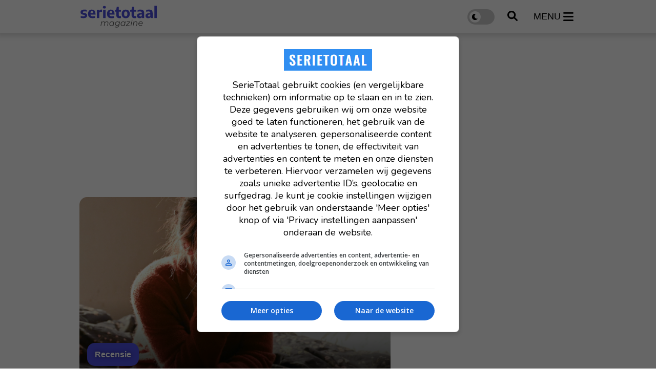

--- FILE ---
content_type: text/html; charset=UTF-8
request_url: https://www.serietotaal.nl/nieuws/28444/recensie-disney-serie-not-dead-yet
body_size: 14709
content:
<!doctype html>
<html lang="nl">
<head>
    <meta charset="UTF-8">
    <meta http-equiv="X-UA-Compatible" content="IE=edge">
    <meta name="viewport" content="width=device-width, initial-scale=1, shrink-to-fit=no">

    <link rel="dns-prefetch" href="//www.googletagmanager.com">
            <link rel="dns-prefetch" href="//cdn.aa.onstuimig.nl">
    
    			<link rel="preload" as="image" href="https://www.serietotaal.nl/images/nieuws/t/5fo8pancowla-600x338.jpg">

		<script type="application/ld+json">
			{"@context":"https://schema.org","@type":"Article","headline":"Recensie Disney+-serie 'Not Dead Yet'","description":"Hardop lachen zit er niet in, maar het is geestig. Regie: Dean Holland, Anya Adams, Shahrzad Davani | Cast: Gina Rodriguez (Nell), Hannah Simone (Sam), Rick Glassman (Edward), Lauren Ash (Lexi), Josh Banday (Dennis), Angela Elayne Gibbs (Cricket), e.a. | Afleveringen: 13 | Speelduur: 22-24 minuten | Jaar: 2023","author":{"@type":"Person","name":"Terence Shea","url":"https://www.serietotaal.nl/redactie/terence-shea"},"publisher":{"@type":"Organization","name":"SerieTotaal","logo":{"@type":"ImageObject","url":"https://www.serietotaal.nl/assets/images/logo-full-black.svg"}},"datePublished":"2023-05-31T15:55:17+02:00","dateModified":"2024-03-29T01:14:10+01:00","url":"https://www.serietotaal.nl/nieuws/28444/recensie-disney-serie-not-dead-yet","image":{"@type":"ImageObject","url":"https://www.serietotaal.nl/images/nieuws/t/5fo8pancowla-full.jpg","width":2000,"height":1333}}
		</script>

		<meta property="og:type" content="article">
<meta property="og:locale" content="nl_NL">
<meta property="og:title" content="Recensie Disney+-serie &#039;Not Dead Yet&#039;">
<meta property="og:description" content="Hardop lachen zit er niet in, maar het is geestig. Regie: Dean Holland, Anya Adams, Shahrzad Davani | Cast: Gina Rodriguez (Nell), Hannah Simone (Sam), Rick Glassman (Edward), Lauren Ash (Lexi), Josh Banday (Dennis), Angela Elayne Gibbs (Cricket), e.a. | Afleveringen: 13 | Speelduur: 22-24 minuten | Jaar: 2023">
<meta property="og:url" content="https://www.serietotaal.nl/nieuws/28444/recensie-disney-serie-not-dead-yet">
<meta name="article:updated_time" content="2024-03-29T01:14:10+01:00" />
<meta name="article:published_time" content="2023-05-31T15:55:17+02:00" />
<meta name="DC.date.issued" content="2023-05-31" />
<meta property="og:image" content="https://www.serietotaal.nl/images/nieuws/t/5fo8pancowla-full.jpg">
<meta property="og:image:width" content="2000"><meta property="og:image:height" content="1333"><meta property="og:site_name" content="SerieTotaal">

	
    <link rel="icon" href="https://www.serietotaal.nl/favicon-serietotaal.ico">

    <link rel="canonical" href="https://www.serietotaal.nl/nieuws/28444/recensie-disney-serie-not-dead-yet">

    <style>
		:root {
			--primary: #4C4DDB;
		}
    </style>
            	<link rel="stylesheet" href="/css/web/article.css?id=64cf28cba2cef0a8b4433985245fb8b0">
        
    
                        <title>Recensie Disney+-serie &#039;Not Dead Yet&#039; - SerieTotaal</title>
            
            <meta name="description" content="Hardop lachen zit er niet in, maar het is geestig. Regie: Dean Holland, Anya Adams, Shahrzad Davani | Cast: Gina Rodriguez (Nell), Hannah Simone (Sam), Rick Glassman (Edward), Lauren Ash (Lexi), Josh Banday (Dennis), Angela Elayne Gibbs (Cricket), e.a. | Afleveringen: 13 | Speelduur: 22-24 minuten | Jaar: 2023">
    
                        <meta name="robots" content="index,follow,max-snippet:-1,max-image-preview:large,max-video-preview:-1">
            
    <link rel="alternate" type="application/rss+xml" href="https://www.serietotaal.nl/rss/nieuws.xml">
            <link rel="alternate" type="application/rss+xml" href="https://www.serietotaal.nl/rss/recensies.xml">
    
            <script type="text/javascript">
			var currentTheme =  'light' ;
        </script>
    
            <!-- AA ad script -->
        <script async data-noptimize="1" data-cfasync="false" src=https://cdn.aa.onstuimig.nl/mega/mega.js type="text/javascript"></script>
    
    <!-- Global site tag (gtag.js) - Google Analytics GA4 -->
    <script async src="https://www.googletagmanager.com/gtag/js?id=G-30JP9TB5CC"></script>
    <script>
		window.dataLayer = window.dataLayer || [];

		function gtag() {
			dataLayer.push(arguments);
		}

		gtag('js', new Date());

		gtag('config', 'G-30JP9TB5CC');
    </script>

<script type="text/javascript" class="flasher-js">(function() {    var rootScript = 'https://cdn.jsdelivr.net/npm/@flasher/flasher@1.3.2/dist/flasher.min.js';    var FLASHER_FLASH_BAG_PLACE_HOLDER = {};    var options = mergeOptions([], FLASHER_FLASH_BAG_PLACE_HOLDER);    function mergeOptions(first, second) {        return {            context: merge(first.context || {}, second.context || {}),            envelopes: merge(first.envelopes || [], second.envelopes || []),            options: merge(first.options || {}, second.options || {}),            scripts: merge(first.scripts || [], second.scripts || []),            styles: merge(first.styles || [], second.styles || []),        };    }    function merge(first, second) {        if (Array.isArray(first) && Array.isArray(second)) {            return first.concat(second).filter(function(item, index, array) {                return array.indexOf(item) === index;            });        }        return Object.assign({}, first, second);    }    function renderOptions(options) {        if(!window.hasOwnProperty('flasher')) {            console.error('Flasher is not loaded');            return;        }        requestAnimationFrame(function () {            window.flasher.render(options);        });    }    function render(options) {        if ('loading' !== document.readyState) {            renderOptions(options);            return;        }        document.addEventListener('DOMContentLoaded', function() {            renderOptions(options);        });    }    if (1 === document.querySelectorAll('script.flasher-js').length) {        document.addEventListener('flasher:render', function (event) {            render(event.detail);        });        document.addEventListener('livewire:navigating', function () {    var elements = document.querySelectorAll('.fl-no-cache');    for (var i = 0; i < elements.length; i++) {        elements[i].remove();    }});    }    if (window.hasOwnProperty('flasher') || !rootScript || document.querySelector('script[src="' + rootScript + '"]')) {        render(options);    } else {        var tag = document.createElement('script');        tag.setAttribute('src', rootScript);        tag.setAttribute('type', 'text/javascript');        tag.onload = function () {            render(options);        };        document.head.appendChild(tag);    }})();</script>
</head>
<body class="">
<header id="main-header" class="py-3">
    <div class="container">
        <div class="d-flex w-100 justify-content-between align-items-center">
            <a href="https://www.serietotaal.nl" id="header-logo">
                <img src="https://www.serietotaal.nl/assets/images/logo-full-black.svg" alt="SerieTotaal"
                    width="170" height="45">
            </a>

            <div class="d-flex align-items-center">
                <label class="switch">
                    <input type="checkbox" id="darkmode-toggle" name="darkmode-toggle" aria-label="darkmode-toggle"
                        >
                    <span class="slider round"></span>
                </label>

                <button type="button" id="header-search">
                    <img src="/assets/icons/search.svg"
                        alt="search" width="20" height="20">
                </button>

                <button type="button" id="header-menu" class="d-inline-flex align-items-center">
                    <span class="d-none d-xl-block">menu</span>
                    <img src="/assets/icons/menu.svg"
                        alt="menu" width="20" height="23">
                </button>
            </div>
        </div>
    </div>
</header>

<nav id="header-menu-nav">
    <div>
        <button id="header-menu-close">
            <img src="/assets/icons/close.svg" alt="Menu close" width="28"
                height="44">
        </button>
        <ul>
                            <li>
                    <a href="https://www.serietotaal.nl/nieuws">Laatste nieuws</a>
                </li>
                                        <li>
                    <a href="https://www.serietotaal.nl/nieuws/trending">Trending</a>
                </li>
                                                            <li>
                        <div class="d-flex align-items-center justify-content-between">
                            <a
                                href="https://www.serietotaal.nl/nieuws/series">Series</a>
                                                            <button class="open-sub"
                                    aria-label="Open Series submenu">
                                    <img src="/assets/icons/arrow-down.svg" width="25" height="25"
                                        alt="Open submenu">
                                </button>
                                                    </div>

                                                    <ul class="sub d-none">
                                                                    <li>
                                        <a
                                            href="https://www.serietotaal.nl/nieuws/series/actueel">Actueel</a>
                                    </li>
                                                                    <li>
                                        <a
                                            href="https://www.serietotaal.nl/nieuws/series/features">Features</a>
                                    </li>
                                                                    <li>
                                        <a
                                            href="https://www.serietotaal.nl/nieuws/series/trailers">Trailers</a>
                                    </li>
                                                                    <li>
                                        <a
                                            href="https://www.serietotaal.nl/nieuws/series/netflix">Netflix</a>
                                    </li>
                                                            </ul>
                                            </li>
                                    <li>
                        <div class="d-flex align-items-center justify-content-between">
                            <a
                                href="https://www.serietotaal.nl/nieuws/films">Films</a>
                                                    </div>

                                            </li>
                                                    <li>
                        <a
                            href="https://www.serietotaal.nl/nieuws/recensies">Recensies</a>
                    </li>
                                    </ul>
    </div>
</nav>

<div id="header-search-field">
    <div class="container">
        <form action="https://www.serietotaal.nl/zoeken" id="search-form" method="post" onsubmit="replaceSpaces()"
            class="d-flex align-items-center py-4">
            <input type="hidden" name="_token" value="t0uOLoKRJCV0NWuPfWh9dZaNDrFdCPur2tdjRK1J" autocomplete="off">            <img src="/assets/icons/search.svg" alt="search" width="20"
                height="20">
            <input type="text" placeholder="Zoek een film, persoon, artikel, recensie, ..." class="px-3"
                id="general-search-field" autocomplete="off">
            <input type="hidden" name="q">
        </form>
    </div>
</div>


<div id="main">
    <main>
        	<div id="article-page">
		<div class="container" id="main-container">
			<div class="row mt-0">
				<div class="col mt-4  mt-lg-0 ">
																									<div class="billboard-ad">
            <div id="adf-billboard" class="desktop" style="min-height: 280px"></div>
    </div>
																		
					
					<div class="row">
						<div class="col col-custom-left">
								<article>
				<section class="article-header-image  1">
																					<div class="img">
								<img 								title="Recensie Disney+-serie 'Not Dead Yet'"
									 src="https://www.serietotaal.nl/images/nieuws/t/5fo8pancowla-600x338.jpg"
									 alt="Recensie Disney+-serie &#039;Not Dead Yet&#039;"
									  copyright="20th Television, ABC" 								/>
							</div>
												<header class="p-4">
															<div class="category-badge mb-2">
									<span>Recensie</span>
								</div>
														<h1 class="mb-3">Recensie Disney+-serie 'Not Dead Yet'</h1>
						</header>
										</section>
				
		<section class="page-text mobile-padding mt-3">
	<p class="soundbite mb-4">Hardop lachen zit er niet in, maar het is geestig.</p>

				
	<header class="info">
		<div class="d-flex justify-content-between align-items-center">
			<div>
				<span class="author">
																		<div class="author-image">
								<img src="https://www.serietotaal.nl/images/authors/hLMx8t-350x350.webp" alt="Terence Shea" width="35" height="35">
							</div>
												<a href="https://www.serietotaal.nl/redactie/terence-shea">Terence Shea</a>
									</span>
				<div class="d-flex align-items-center pubdate">
					<a href="https://www.serietotaal.nl/nieuws/dag/20230531">
						<time datetime="2023-05-31 15:55:17">31 mei 2023 om 15:55</time>
													<span class="updated_time">Update: <time datetime="2024-03-29 01:14:10">29 maart 2024 om 01:14</time>
											</a>
				</div>
			</div>
							<div class="streaming-service">
											<a href="https://www.serietotaal.nl/recensies/disney-plus">
							<img src="https://www.serietotaal.nl/images/streaming-services/C9f3iK.svg"
								 alt="Disney+"
								 width="120"
								 height="60">
						</a>
									</div>
					</div>
					</header>

	<div class="text mt-4">
		<b>Regie:</b> Dean Holland, Anya Adams, Shahrzad Davani | <b>Cast:</b> Gina Rodriguez (Nell), Hannah Simone (Sam), Rick Glassman (Edward), Lauren Ash (Lexi), Josh Banday (Dennis), Angela Elayne Gibbs (Cricket), e.a. | <b>Afleveringen:</b> 13 | <b>Speelduur:</b> 22-24 minuten | <b>Jaar:</b> 2023<br />
<br />
<b>In de Britse komedieserie <i>Ghosts</i> en de gelijknamige Amerikaanse remake erft een vrouw een landhuis dat ze ombouwt tot een hotel, maar door een flinke stoot tegen haar hoofd ziet ze alle nu geesten die daar ronddwalen. Nogal een flauwe verklaring, maar alsnog meer dan de reden die <i>Not Dead Yet</i> geeft. Het hoofdpersonage daarin ziet ze gewoon ineens, van de ene op de andere dag. Dat is wel gepast, want de hele serie is vrij inspiratieloos.</b><br />
<br />
Nadat Nells carrière en liefdesleven in een klap in duigen zijn gevallen, regelt haar vriendin Sam haar terugkeer bij de krant waar ze ooit voor schreef. Echter, de enige beschikbare taak is het schrijven van overlijdensberichten. Vanaf het moment dat haar eerste opdracht binnenkomt begint Nell de geest te zien van de persoon over wie ze een stukje moet schrijven. Dat blijkt de opstap te zijn die haar nieuw leven nodig had.<br />
<br />
<i>Not Dead Yet</i> is de verfilming van het Britse boek Confessions of a Forty-Something F##k Up. Een heel losse, blijkbaar. Het is een Amerikaanse serie, dus het verhaal speelt zich niet langer in Londen af. Maar de grootste aanpassing is de toevoeging van het element dat Nell nu dode mensen ziet. Dat zit kennelijk niet in het boek. Op zich leuk bedacht dat de geest-van-de-week een positieve invloed zal hebben op wat haar op dat moment dwars zit.<br />
<br />
De figuurlijke geest is wel behouden: een hoop onorigineel en oppervlakkig gedoe. Alleen al het idee dat je gefaald bent als je op je veertigste niet alles voor elkaar hebt is onrealistisch en achterhaald. Je hele leven hetzelfde baantje is voor sommige mensen een hel, insinueren dat vrijgezellen nog niet compleet zijn mag gerust 'shaming' worden genoemd.<br />
<br />
Nell moet leren leven zonder haar partner met wie ze lang samen is geweest, Sam is een beetje gestrest over werk en een gezinsleven combineren, Nells huisgenoot liegt tegen zijn vriendin over hoe zijn autistische persoonlijkheid echt is en Nells collega Dennis probeert met zijn partner een kind te krijgen. Op zich onderwerpen waar iets uit te halen valt, maar <i>Not Dead Yet</i> gaat in alles voor de meest simplistische aanpak.<br />
<br />
Want het moet allemaal leuk en luchtig zijn. Eigenzinnige doch stereotype personages op kantoor, koppige doch eendimensionale geesten die zich met Nells leven ontmoeten. Haar huisgenoot Edward is een milde kopie van Sheldon uit <i>The Big Bang Theory</i>. Maar hoe hapklaar het ook allemaal is, de acteurs hebben de helft van het seizoen nodig om hun draai te vinden als de personages, net zoals de schrijvers tijd nodig hebben om hun flow te vinden. De eerste zes á zeven afleveringen zijn minder vermakelijk omdat het allemaal wat krampachtig aanvoelt.<br />
<br />
De originaliteit blijft uit, maar halverwege het seizoen begint er dan toch een band te ontstaan – flinterdun, maar er is een connectie. Vandaar dat <i>Not Dead Yet</i> met de hakken over de sloot drie sterren verdient. Die stagiair met zijn grote bek die niet lollig blijkt te zijn verdwijnt bijna helemaal, Nell is niet meer persona non grata op de werkvloer en alle personages vormen eindelijk om tot een groep.<br />
<br />
Wel apart dat hierdoor Nell zelf een platter personage wordt. Ze is zelfverzekerd, maakt geen grote fouten (en biedt makkelijk haar excuses aan als iemand klaagt) – ze maakt zich niet eens meer druk over de rotopmerkingen die haar baas naar haar hoofd slingert en dat zij tracht Sam af te pakken als bestie. Daarvoor kon Nell soms nog best naar zijn, zoals in een aflevering waar ze een afspraak maakt met Sam voor hun traditionele restaurantbezoek maar vervolgens niet komt opdagen omdat ze een vent heeft ontmoet, maar zodra het geheel minder wankel is wordt ze een saaiere hoofdpersoon.<br />
<br />
Omdat alles zo'n licht en luchtig toontje heeft valt dat niet enorm op. <i>Not Dead Yet</i> is een feelgoodserie en zeker geen mysterie. Nell krijgt gewoon zonder verklaring een speciale gave en daar heeft ze vrede mee. Ze ziet nu geesten; oké, prima. En toch biedt de laatste aflevering daar ineens wel een verklaring voor. Nog steeds geen interessante of logische, maar het was nou juist een punt dat met rust gelaten was.<br />
<br />
Er is ook geen begrijpelijke motivatie voor Nell om haar gave met niemand te delen, ze doet het simpelweg niet. Maar schaamteloos thuis en op werk een gesprek tegen het luchtledige voeren doet ze dan weer wel. Alles aan <i>Not Dead Yet</i> schreeuwt dat het vederlicht vermaak is waarin geen diepgang moet worden gezocht. Zij die daarin meegaan hebben een nieuwe serie gevonden die ze kunnen opzetten wanneer ze twintig minuten even niets aan hun hoofd willen.<br />
<br />
<span class="review_rating"><svg version="1.1" class="review-star" xmlns="http://www.w3.org/2000/svg" xmlns:xlink="http://www.w3.org/1999/xlink" x="0px" y="0px" viewbox="0 0 196.6 197.4" xml:space="preserve"> <g id="Layer_1_00000092448284511443530020000014169701966343508129_" shape-rendering="auto" color-rendering="auto" image-rendering="auto" text-rendering="auto"> <path d="M196.9,72.6h-73.7L98.4,0L73.7,72.6H0l58.5,43.9l-28.1,81l68.1-51.2l68.1,51.2l-28.1-81L196.9,72.6z"></path> </g> </svg><svg version="1.1" class="review-star" xmlns="http://www.w3.org/2000/svg" xmlns:xlink="http://www.w3.org/1999/xlink" x="0px" y="0px" viewbox="0 0 196.6 197.4" xml:space="preserve"> <g id="Layer_1_00000092448284511443530020000014169701966343508129_" shape-rendering="auto" color-rendering="auto" image-rendering="auto" text-rendering="auto"> <path d="M196.9,72.6h-73.7L98.4,0L73.7,72.6H0l58.5,43.9l-28.1,81l68.1-51.2l68.1,51.2l-28.1-81L196.9,72.6z"></path> </g> </svg><svg version="1.1" class="review-star" xmlns="http://www.w3.org/2000/svg" xmlns:xlink="http://www.w3.org/1999/xlink" x="0px" y="0px" viewbox="0 0 196.6 197.4" xml:space="preserve"> <g id="Layer_1_00000092448284511443530020000014169701966343508129_" shape-rendering="auto" color-rendering="auto" image-rendering="auto" text-rendering="auto"> <path d="M196.9,72.6h-73.7L98.4,0L73.7,72.6H0l58.5,43.9l-28.1,81l68.1-51.2l68.1,51.2l-28.1-81L196.9,72.6z"></path> </g> </svg><svg version="1.1" class="review-star" xmlns="http://www.w3.org/2000/svg" xmlns:xlink="http://www.w3.org/1999/xlink" x="0px" y="0px" viewbox="0 0 196.6 197.4" xml:space="preserve"> <g id="Layer_1" shape-rendering="auto" color-rendering="auto" image-rendering="auto" text-rendering="auto"> <path d="M196.9,72.6h-73.7L98.4,0L73.7,72.6H0l58.5,43.9l-28.1,81l68.1-51.2l68.1,51.2l-28.1-81L196.9,72.6z M146.8,170.4 l-48.4-36.6l-48.4,36.6l20-57.4L30.1,82.7H81l17.4-51.2l17.4,51.2h50.9l-39.9,30.4L146.8,170.4z"></path> </g> <g id="Layer_2"> </g> </svg><svg version="1.1" class="review-star" xmlns="http://www.w3.org/2000/svg" xmlns:xlink="http://www.w3.org/1999/xlink" x="0px" y="0px" viewbox="0 0 196.6 197.4" xml:space="preserve"> <g id="Layer_1" shape-rendering="auto" color-rendering="auto" image-rendering="auto" text-rendering="auto"> <path d="M196.9,72.6h-73.7L98.4,0L73.7,72.6H0l58.5,43.9l-28.1,81l68.1-51.2l68.1,51.2l-28.1-81L196.9,72.6z M146.8,170.4 l-48.4-36.6l-48.4,36.6l20-57.4L30.1,82.7H81l17.4-51.2l17.4,51.2h50.9l-39.9,30.4L146.8,170.4z"></path> </g> <g id="Layer_2"> </g> </svg></span><br />
<br />
<b><i>Not Dead Yet</i> is te zien bij <a href="https://www.disneyplus.com/nl-nl/series/not-dead-yet/5RstxE6eINb0" target="_blank" rel="nofollow noreferrer">Disney+</a>.</b><br />
<br />
<div class="videoWrapper"><iframe title="Embedded content" width="579" height="334" src="https://www.youtube.com/embed/mAgVjNO1CmM&amp;autoplay=1" srcdoc="&lt;style&gt;*{padding:0;margin:0;overflow:hidden}html,body{height:100%}img,span{position:absolute;width:100%;top:0;bottom:0;margin:auto} button { position: absolute; top: 50%; left: 50%; transform: translate(-50%, -50%); padding: 0.6em 1.2em; font-size: 1em; color: white; border: none; background-color: rgba(255, 20, 20, 0.85); border-radius: 5px; text-transform: uppercase; font-weight: bold; letter-spacing: 1px; cursor: pointer; transition: background-color 0.3s ease; } button::before { content: '►'; font-size: 1.5em; line-height: 1; padding-right: 0.4em; vertical-align: -0.1em;<br />
								&lt;/style&gt;&lt;a href=https://www.youtube.com/embed/mAgVjNO1CmM?autoplay=1&gt;&lt;img loading=lazy src=https://img.youtube.com/vi/mAgVjNO1CmM/maxresdefault.jpg&gt;&lt;button&gt;Speel video&lt;/button&gt;&lt;/a&gt;" allow="accelerometer; autoplay; encrypted-media; gyroscope; picture-in-picture" allowfullscreen></iframe></div>

		
		<div class="article-footer mt-4">
			
							<p class="footer-media-credits">Beeld: 20th Television, ABC</p>
			
					</div>

					<div class="advised-articles mt-5 pt-3" id="related-articles">
				<header>
					<h2>Interessant voor jou</h2>
				</header>

				<div>
											<article class="large-article-block ">
	<a href="https://www.serietotaal.nl/nieuws/27681/recensie-prime-video-serie-dead-ringers?utm_medium=website&amp;utm_campaign=ctr&amp;utm_content=28444">
					<div class="img">
				<img  loading="lazy" 				title="Recensie Prime Video-serie 'Dead Ringers'"
					 alt="Recensie Prime Video-serie 'Dead Ringers'"
					 src="https://www.serietotaal.nl/images/nieuws/t/akafc1wnffw4-600x338.jpg"
					  copyright="Amazon Studios, Prime Video" 				/>
			</div>
				<h2>Recensie Prime Video-serie 'Dead Ringers'</h2>
	</a>
</article>
											<article class="large-article-block ">
	<a href="https://www.serietotaal.nl/nieuws/36903/bespaar-je-de-moeite-en-ontwijk-deze-recente-en-reeds-gecancelde-serie-op-netflix?utm_medium=website&amp;utm_campaign=ctr&amp;utm_content=28444">
					<div class="img">
				<img  loading="lazy" 				title="Bespaar je de moeite en ontwijk deze recente en reeds gecancelde serie op Netflix"
					 alt="Bespaar je de moeite en ontwijk deze recente en reeds gecancelde serie op Netflix"
					 src="https://www.serietotaal.nl/images/nieuws/t/Y8As5EdhgJMW-600x338.jpg"
					  copyright="Netflix, Berlanti Productions" 				/>
			</div>
				<h2>Bespaar je de moeite en ontwijk deze recente en reeds gecancelde serie op Netflix</h2>
	</a>
</article>
											<article class="large-article-block ">
	<a href="https://www.serietotaal.nl/nieuws/41431/vorig-jaar-verscheen-deze-goed-ontvangen-serie-maar-seizoen-2-zal-er-nooit-komen?utm_medium=website&amp;utm_campaign=ctr&amp;utm_content=28444">
					<div class="img">
				<img  loading="lazy" 				title="Vorig jaar verscheen deze goed ontvangen serie, maar seizoen 2 zal er nooit komen"
					 alt="Vorig jaar verscheen deze goed ontvangen serie, maar seizoen 2 zal er nooit komen"
					 src="https://www.serietotaal.nl/images/nieuws/t/KdNDYwg33JhO-600x338.jpg"
					  copyright="Netflix, Berlanti Productions" 				/>
			</div>
				<h2>Vorig jaar verscheen deze goed ontvangen serie, maar seizoen 2 zal er nooit komen</h2>
	</a>
</article>
									</div>
			</div>
				
	</div>

	
				
	<div class="d-flex justify-content-between align-items-center flex-wrap">
				<div class="socials my-5 pt-3">
	<ul>
					<li>
				<a href="https://wa.me/?text=https://www.serietotaal.nl/nieuws/28444/recensie-disney-serie-not-dead-yet" target="_blank">
					<img src="/assets/icons/whatsapp.svg" alt="WhatsApp" width="25" height="25" loading="lazy">
				</a>
			</li>
							<li>
				<a href="https://www.facebook.com/sharer/sharer.php?u=https://www.serietotaal.nl/nieuws/28444/recensie-disney-serie-not-dead-yet" target="_blank">
					<img src="/assets/icons/facebook.svg" alt="Facebook" width="25" height="25" loading="lazy">
				</a>
			</li>
							<li>
				<a href="https://x.com/intent/tweet?text=SerieTotaal+%7C+Recensie+Disney%2B-serie+%27Not+Dead+Yet%27&amp;url=https://www.serietotaal.nl/nieuws/28444/recensie-disney-serie-not-dead-yet" target="_blank">
					<img src="/assets/icons/x.svg" alt="Twitter" width="25" height="25" loading="lazy">
				</a>
			</li>
							<li>
				<a href="https://www.linkedin.com/sharing/share-offsite?mini=true&amp;url=https://www.serietotaal.nl/nieuws/28444/recensie-disney-serie-not-dead-yet&amp;title=SerieTotaal+%7C+Recensie+Disney%2B-serie+%27Not+Dead+Yet%27&amp;summary=" target="_blank">
					<img src="/assets/icons/linkedin.svg" alt="LinkedIn" width="25" height="25" loading="lazy">
				</a>
			</li>
													<li>
				<a href="mailto:?subject=SerieTotaal%20|%20Recensie%20Disney+-serie%20&#039;Not%20Dead%20Yet&#039;&body=https://www.serietotaal.nl/nieuws/28444/recensie-disney-serie-not-dead-yet" target="_blank">
					<img src="/assets/icons/mail.svg" alt="E-mail" width="25" height="25" loading="lazy">
				</a>
			</li>
			</ul>
</div>

		<div class="externals my-3">
			
							<a href="https://www.imdb.com/title/tt18250904"
				   target="_blank"
				   class="imdb ms-3"
				   rel="nofollow noreferrer">
					<img src="https://www.serietotaal.nl/assets/images/imdb.svg" alt="IMDB" height="45">
				</a>
			
					</div>
	</div>

		
	<div class="navigate-articles">
	<div>
					<a href="https://www.serietotaal.nl/nieuws/28428/dit-kunnen-we-verwachten-van-opperschurk-thrawn-in-star-wars-ahsoka">
				<img src="/assets/icons/arrow-left-dark.svg" alt="Vorig artikel" width="15" height="20">
				<div>
					<span>Vorig artikel</span>
					<small>Dit kunnen we verwachten van opperschurk Thrawn in &#039;Star Wars: Ahsoka&#039;</small>
				</div>
			</a>
			</div>
	<div>
					<a href="https://www.serietotaal.nl/nieuws/28430/the-expendables-ster-dolph-lundgren-gespot-op-geheime-set-van-the-witcher-spin-off">
				<div>
					<span>Volgend artikel</span>
					<small>&#039;The Expendables&#039;-ster Dolph Lundgren gespot op geheime set van &#039;The Witcher&#039;-spin-off</small>
				</div>

				<img src="/assets/icons/arrow-right-dark.svg" alt="Volgend artikel" width="15" height="20">
			</a>
			</div>
</div>

				<div class="read-more">
			<ul>
									<li>
						<a href="https://www.serietotaal.nl/tag/recensie">recensie</a>
					</li>
									<li>
						<a href="https://www.serietotaal.nl/tag/not-dead-yet">Not Dead Yet</a>
					</li>
									<li>
						<a href="https://www.serietotaal.nl/tag/disney-plus">Disney Plus</a>
					</li>
									<li>
						<a href="https://www.serietotaal.nl/tag/komedie">komedie</a>
					</li>
									<li>
						<a href="https://www.serietotaal.nl/tag/feelgood">feelgood</a>
					</li>
									<li>
						<a href="https://www.serietotaal.nl/tag/boekverfilming">boekverfilming</a>
					</li>
									<li>
						<a href="https://www.serietotaal.nl/tag/nieuwe-start">nieuwe start</a>
					</li>
									<li>
						<a href="https://www.serietotaal.nl/tag/geest">geest</a>
					</li>
									<li>
						<a href="https://www.serietotaal.nl/tag/relatiebreuk">relatiebreuk</a>
					</li>
									<li>
						<a href="https://www.serietotaal.nl/tag/vriendin">vriendin</a>
					</li>
									<li>
						<a href="https://www.serietotaal.nl/tag/collega">collega</a>
					</li>
									<li>
						<a href="https://www.serietotaal.nl/tag/gina-rodriguez">gina rodriguez</a>
					</li>
									<li>
						<a href="https://www.serietotaal.nl/tag/hannah-simone">hannah simone</a>
					</li>
									<li>
						<a href="https://www.serietotaal.nl/tag/rick-glassman">rick glassman</a>
					</li>
									<li>
						<a href="https://www.serietotaal.nl/tag/lauren-ash">lauren ash</a>
					</li>
									<li>
						<a href="https://www.serietotaal.nl/tag/josh-banday">josh banday</a>
					</li>
									<li>
						<a href="https://www.serietotaal.nl/tag/angela-elayne-gibbs">angela elayne gibbs</a>
					</li>
									<li>
						<a href="https://www.serietotaal.nl/tag/martin-mull">martin mull</a>
					</li>
									<li>
						<a href="https://www.serietotaal.nl/tag/rhea-perlman">rhea perlman</a>
					</li>
									<li>
						<a href="https://www.serietotaal.nl/tag/dean-holland">dean holland</a>
					</li>
							</ul>
		</div>
	</section>
	</article>

	<section class="advised-articles mt-5 pt-3 mobile-padding">
		<header>
			<h2>Aanbevolen artikelen</h2>
		</header>

		<div id="lazyloading-list">
							<article class="large-article-block ">
	<a href="https://www.serietotaal.nl/nieuws/42773/maandag-is-het-eindelijk-zover-de-hele-wereld-kijkt-hiernaar-uit-het-vervolg-van-game-of-thrones-op-hbo-max">
					<div class="img">
				<img  loading="lazy" 				title="Maandag is het eindelijk zover! De hele wereld kijkt hiernaar uit: het vervolg van de allergrootste serie aller tijden op HBO Max"
					 alt="Maandag is het eindelijk zover! De hele wereld kijkt hiernaar uit: het vervolg van de allergrootste serie aller tijden op HBO Max"
					 src="https://www.serietotaal.nl/images/nieuws/t/gOwg7Nc4UOpp-600x338.jpg"
					  copyright="HBO" 				/>
			</div>
				<h2>Maandag is het eindelijk zover! De hele wereld kijkt hiernaar uit: het vervolg van de allergrootste serie aller tijden op HBO Max</h2>
	</a>
</article>
							<article class="large-article-block ">
	<a href="https://www.serietotaal.nl/nieuws/42798/deze-toevoeging-maakt-de-meest-besproken-fantasy-franchise-op-hbo-max-nog-zoveel-beter">
					<div class="img">
				<img  loading="lazy" 				title="De fantasy-serie waar echt iedereen naar uitkijkt, krijgt een magische upgrade om bij weg te dromen"
					 alt="De fantasy-serie waar echt iedereen naar uitkijkt, krijgt een magische upgrade om bij weg te dromen"
					 src="https://www.serietotaal.nl/images/nieuws/t/c2MDBKGGv22s-600x338.jpg"
					  copyright="Warner Bros. Pictures" 				/>
			</div>
				<h2>De fantasy-serie waar echt iedereen naar uitkijkt, krijgt een magische upgrade om bij weg te dromen</h2>
	</a>
</article>
							<article class="large-article-block ">
	<a href="https://www.serietotaal.nl/nieuws/42788/alweer-het-vierde-seizoen-in-4-jaar-netflix-zet-alles-op-alles-met-deze-populaire-misdaadserie">
					<div class="img">
				<img  loading="lazy" 				title="Alweer het vierde seizoen in 4 jaar! Netflix zet alles op alles met deze populaire misdaadserie"
					 alt="Alweer het vierde seizoen in 4 jaar! Netflix zet alles op alles met deze populaire misdaadserie"
					 src="https://www.serietotaal.nl/images/nieuws/t/9AHBv0kCfOpZ-600x338.jpg"
					  copyright="A+E Studios, Netflix" 				/>
			</div>
				<h2>Alweer het vierde seizoen in 4 jaar! Netflix zet alles op alles met deze populaire misdaadserie</h2>
	</a>
</article>
							<article class="large-article-block ">
	<a href="https://www.serietotaal.nl/nieuws/42776/apple-tv-lanceert-teaser-van-deze-monsterlijke-sciencefictionserie-bekijk-de-eerste-imponerende-beelden-hier">
					<div class="img">
				<img  loading="lazy" 				title="Apple TV lanceert teaser van deze monsterlijke sciencefictionserie, bekijk de eerste imponerende beelden hier!"
					 alt="Apple TV lanceert teaser van deze monsterlijke sciencefictionserie, bekijk de eerste imponerende beelden hier!"
					 src="https://www.serietotaal.nl/images/nieuws/t/UOjd326s0U2P-600x338.jpg"
					  copyright="Apple TV, Legendary Television" 				/>
			</div>
				<h2>Apple TV lanceert teaser van deze monsterlijke sciencefictionserie, bekijk de eerste imponerende beelden hier!</h2>
	</a>
</article>
							<article class="large-article-block ">
	<a href="https://www.serietotaal.nl/nieuws/42811/100-miljoen-keer-bekeken-in-2-dagen-deze-serie-breekt-alle-records-en-gaat-hbo-max-weer-volledig-in-de-schijnwerpers-zetten">
					<div class="img">
				<img  loading="lazy" 				title="100 miljoen keer bekeken in 2 dagen, deze serie breekt nu al alle records en gaat HBO Max weer volledig in de schijnwerpers zetten"
					 alt="100 miljoen keer bekeken in 2 dagen, deze serie breekt nu al alle records en gaat HBO Max weer volledig in de schijnwerpers zetten"
					 src="https://www.serietotaal.nl/images/nieuws/t/NKOcAtUpRgFA-600x338.jpg"
					  copyright="HBO, A24" 				/>
			</div>
				<h2>100 miljoen keer bekeken in 2 dagen, deze serie breekt nu al alle records en gaat HBO Max weer volledig in de schijnwerpers zetten</h2>
	</a>
</article>
							<article class="large-article-block ">
	<a href="https://www.serietotaal.nl/nieuws/42794/het-nieuwste-kijkcijferkanon-van-hbo-max-is-terug-vult-de-prijzenkast-n-verovert-het-publiek">
					<div class="img">
				<img  loading="lazy" 				title="Het nieuwste kijkcijferkanon van HBO Max is terug, vult de prijzenkast én verovert het publiek"
					 alt="Het nieuwste kijkcijferkanon van HBO Max is terug, vult de prijzenkast én verovert het publiek"
					 src="https://www.serietotaal.nl/images/nieuws/t/Ljeu2oMGG9DV-600x338.jpg"
					  copyright="Max, John Wells Productions" 				/>
			</div>
				<h2>Het nieuwste kijkcijferkanon van HBO Max is terug, vult de prijzenkast én verovert het publiek</h2>
	</a>
</article>
							<article class="large-article-block ">
	<a href="https://www.serietotaal.nl/nieuws/42779/na-fallout-gaat-prime-video-doorpakken-met-deze-mysterieuze-videogameverfilming-hoofdrolspeler-bekend">
					<div class="img">
				<img  loading="lazy" 				title="Na 'Fallout' zet Prime Video alles op alles voor deze mysterieuze videogameverfilming"
					 alt="Na 'Fallout' zet Prime Video alles op alles voor deze mysterieuze videogameverfilming"
					 src="https://www.serietotaal.nl/images/nieuws/t/9B4jnErsAtlS-600x338.jpg"
					  copyright="Indian Paintbrush" 				/>
			</div>
				<h2>Na 'Fallout' zet Prime Video alles op alles voor deze mysterieuze videogameverfilming</h2>
	</a>
</article>
							<article class="large-article-block ">
	<a href="https://www.serietotaal.nl/nieuws/42769/mysterieuze-nieuwe-scifi-thriller-pakt-volgende-week-iedereen-bij-zijn-lurven-op-disney">
					<div class="img">
				<img  loading="lazy" 				title="Mysterieuze nieuwe scifi-thriller pakt volgende week iedereen bij zijn lurven op Disney+"
					 alt="Mysterieuze nieuwe scifi-thriller pakt volgende week iedereen bij zijn lurven op Disney+"
					 src="https://www.serietotaal.nl/images/nieuws/t/5PI8uLhzZdHo-600x338.jpg"
					  copyright="20th Television, FX" 				/>
			</div>
				<h2>Mysterieuze nieuwe scifi-thriller pakt volgende week iedereen bij zijn lurven op Disney+</h2>
	</a>
</article>
							<article class="large-article-block ">
	<a href="https://www.serietotaal.nl/nieuws/42770/dit-wordt-de-volgende-grote-star-wars-serie-op-disney-in-2026">
					<div class="img">
				<img  loading="lazy" 				title="Dit wordt de volgende grote 'Star Wars'-serie op Disney+ in 2026"
					 alt="Dit wordt de volgende grote 'Star Wars'-serie op Disney+ in 2026"
					 src="https://www.serietotaal.nl/images/nieuws/t/ZVGVYQb6In7N-600x338.jpg"
					  copyright="Disney" 				/>
			</div>
				<h2>Dit wordt de volgende grote 'Star Wars'-serie op Disney+ in 2026</h2>
	</a>
</article>
							<article class="large-article-block ">
	<a href="https://www.serietotaal.nl/nieuws/42792/charlie-sheen-haalt-keihard-uit-naar-the-big-bang-theory">
					<div class="img">
				<img  loading="lazy" 				title="Charlie Sheen haalt keihard uit naar 'The Big Bang Theory'"
					 alt="Charlie Sheen haalt keihard uit naar 'The Big Bang Theory'"
					 src="https://www.serietotaal.nl/images/nieuws/t/UZYolHTtuM64-600x338.jpg"
					  copyright="CBS, Chuck Lorre Productions" 				/>
			</div>
				<h2>Charlie Sheen haalt keihard uit naar 'The Big Bang Theory'</h2>
	</a>
</article>
							<article class="large-article-block ">
	<a href="https://www.serietotaal.nl/nieuws/42796/marvel-serie-visionquest-moet-het-mcu-opnieuw-naar-een-hoger-niveau-tillen">
					<div class="img">
				<img  loading="lazy" 				title="Marvel-serie 'VisionQuest' moet het MCU opnieuw naar een hoger niveau tillen"
					 alt="Marvel-serie 'VisionQuest' moet het MCU opnieuw naar een hoger niveau tillen"
					 src="https://www.serietotaal.nl/images/nieuws/t/V5y5pI651WCL-600x338.jpg"
					  copyright="Marvel Studios" 				/>
			</div>
				<h2>Marvel-serie 'VisionQuest' moet het MCU opnieuw naar een hoger niveau tillen</h2>
	</a>
</article>
							<article class="large-article-block ">
	<a href="https://www.serietotaal.nl/nieuws/42742/nieuwe-seizoenen-op-komst-disney-maakt-zich-op-voor-een-grote-week">
					<div class="img">
				<img  loading="lazy" 				title="Nieuwe seizoenen op komst: Disney+ maakt zich op voor een grote week"
					 alt="Nieuwe seizoenen op komst: Disney+ maakt zich op voor een grote week"
					 src="https://www.serietotaal.nl/images/nieuws/t/5Ew4L7HoL5Pd-600x338.jpg"
					  copyright="Hulu, Belletrist Productions" 				/>
			</div>
				<h2>Nieuwe seizoenen op komst: Disney+ maakt zich op voor een grote week</h2>
	</a>
</article>
							<article class="large-article-block ">
	<a href="https://www.serietotaal.nl/nieuws/42821/alpha-00-scoort-een-dubbele-nul-voor-de-dialogen">
					<div class="img">
				<img  loading="lazy" 				title="'Alpha 00': scoort een dubbele nul voor de dialogen"
					 alt="'Alpha 00': scoort een dubbele nul voor de dialogen"
					 src="https://www.serietotaal.nl/images/nieuws/t/MoBbvgmSjh8U-600x338.jpg"
					  copyright="Horizon Film Amsterdam" 				/>
			</div>
				<h2>'Alpha 00': scoort een dubbele nul voor de dialogen</h2>
	</a>
</article>
							<article class="large-article-block ">
	<a href="https://www.serietotaal.nl/nieuws/42800/emilia-clarke-breekt-rib-tijdens-sexscne-voor-nieuwe-thriller">
					<div class="img">
				<img  loading="lazy" 				title="Ultieme femme fatale krijgt te maken met blessure tijdens sexscène voor nieuwe thriller"
					 alt="Ultieme femme fatale krijgt te maken met blessure tijdens sexscène voor nieuwe thriller"
					 src="https://www.serietotaal.nl/images/nieuws/t/qsdwLiZq93BQ-600x338.jpg"
					  copyright="0944947" 				/>
			</div>
				<h2>Ultieme femme fatale krijgt te maken met blessure tijdens sexscène voor nieuwe thriller</h2>
	</a>
</article>
							<article class="large-article-block ">
	<a href="https://www.serietotaal.nl/nieuws/42761/de-opnames-voor-de-laatste-aflevering-begonnen-terwijl-het-script-niet-eens-af-was-hoe-kon-de-grootste-netflix-serie-ooit-zo-teleurstellend-eindigen">
					<div class="img">
				<img  loading="lazy" 				title=""De opnames voor de laatste aflevering begonnen terwijl het script niet eens af was", hoe kon de grootste Netflix-serie ooit zo teleurstellend eindigen?"
					 alt=""De opnames voor de laatste aflevering begonnen terwijl het script niet eens af was", hoe kon de grootste Netflix-serie ooit zo teleurstellend eindigen?"
					 src="https://www.serietotaal.nl/images/nieuws/t/eMHK7xLjiavQ-600x338.jpg"
					  copyright="Netflix, 21 Laps Entertainment" 				/>
			</div>
				<h2>"De opnames voor de laatste aflevering begonnen terwijl het script niet eens af was", hoe kon de grootste Netflix-serie ooit zo teleurstellend eindigen?</h2>
	</a>
</article>
							<article class="large-article-block ">
	<a href="https://www.serietotaal.nl/nieuws/42764/veelbelovende-update-over-seizoen-2-van-beste-serie-op-apple-tv">
					<div class="img">
				<img  loading="lazy" 				title="Veelbelovende update over seizoen 2 van beste serie op Apple TV"
					 alt="Veelbelovende update over seizoen 2 van beste serie op Apple TV"
					 src="https://www.serietotaal.nl/images/nieuws/t/LWSiFQoQ1s0m-600x338.jpg"
					  copyright="Apple TV" 				/>
			</div>
				<h2>Veelbelovende update over seizoen 2 van beste serie op Apple TV</h2>
	</a>
</article>
							<article class="large-article-block ">
	<a href="https://www.serietotaal.nl/nieuws/42760/dit-wordt-er-gezegd-over-star-trek-starfleet-academy-moet-je-de-nieuwste-star-trek-kijken-of-skippen">
					<div class="img">
				<img  loading="lazy" 				title="Dit wordt er gezegd over 'Star Trek: Starfleet Academy': moet je de nieuwste 'Star Trek' kijken of skippen?"
					 alt="Dit wordt er gezegd over 'Star Trek: Starfleet Academy': moet je de nieuwste 'Star Trek' kijken of skippen?"
					 src="https://www.serietotaal.nl/images/nieuws/t/Y5SqYkJyPapo-600x338.jpg"
					  copyright="CBS Studios, Paramount+" 				/>
			</div>
				<h2>Dit wordt er gezegd over 'Star Trek: Starfleet Academy': moet je de nieuwste 'Star Trek' kijken of skippen?</h2>
	</a>
</article>
							<article class="large-article-block ">
	<a href="https://www.serietotaal.nl/nieuws/42763/sophie-turner-over-haar-intensieve-training-voor-lara-croft-in-tomb-raider">
					<div class="img">
				<img  loading="lazy" 				title="Sophie Turner over haar intensieve training voor Lara Croft in 'Tomb Raider'"
					 alt="Sophie Turner over haar intensieve training voor Lara Croft in 'Tomb Raider'"
					 src="https://www.serietotaal.nl/images/nieuws/t/ult6qRHrO7lV-600x338.jpg"
					  copyright="HBO" 				/>
			</div>
				<h2>Sophie Turner over haar intensieve training voor Lara Croft in 'Tomb Raider'</h2>
	</a>
</article>
							<article class="large-article-block ">
	<a href="https://www.serietotaal.nl/nieuws/42820/vandaag-kijk-je-op-prime-video-de-nieuwste-aflevering-van-n-de-beste-n-spannendste-series-van-dit-moment">
					<div class="img">
				<img  loading="lazy" 				title="Vandaag kijk je op Prime Video de nieuwste aflevering van één de beste én spannendste series van dit moment"
					 alt="Vandaag kijk je op Prime Video de nieuwste aflevering van één de beste én spannendste series van dit moment"
					 src="https://www.serietotaal.nl/images/nieuws/t/v3HA8wQv6TFw-600x338.jpg"
					  copyright="BBC, BBC One" 				/>
			</div>
				<h2>Vandaag kijk je op Prime Video de nieuwste aflevering van één de beste én spannendste series van dit moment</h2>
	</a>
</article>
							<article class="large-article-block ">
	<a href="https://www.serietotaal.nl/nieuws/42775/al-190-miljoen-views-voor-deze-serie-deze-loeispannende-thriller-bomvol-bloedmooie-mensen-breekt-nu-al-alle-records">
					<div class="img">
				<img  loading="lazy" 				title="Al 190 miljoen views voor deze serie! Deze loeispannende thriller bomvol bloedmooie mensen breekt nu al alle records"
					 alt="Al 190 miljoen views voor deze serie! Deze loeispannende thriller bomvol bloedmooie mensen breekt nu al alle records"
					 src="https://www.serietotaal.nl/images/nieuws/t/2Blzup1XAiVe-600x338.jpg"
					  copyright="FX, 20th Television" 				/>
			</div>
				<h2>Al 190 miljoen views voor deze serie! Deze loeispannende thriller bomvol bloedmooie mensen breekt nu al alle records</h2>
	</a>
</article>
					</div>

		<div id="load-more-articles" class="my-5 pt-4">
	<h5>
		<a href="#" id="load-more-articles-click">
			Laad meer artikelen
			<img src="/assets/icons/arrow-down.svg" alt="arrow" width="20" height="20">
		</a>
	</h5>
</div>
	</section>
						</div>
						<div class="col col-custom-right">
																																	<div class="fixed-ad">
										<div class="banner-ad " style="min-height: 250px">
			<div id="adf-rectangle"></div>
	</div>
									</div>
																																					</div>
					</div>

									</div>
			</div>
		</div>
	</div>
    </main>

    <footer id="main-footer">
    <div class="container">
        <div class="row">
            
            <div class="col-12">
                <nav class="footer-pages">
                    <ul>
                                                    <li>
                                <a href="https://www.serietotaal.nl/over/cookies"
                                     target="_blank"
									rel="external" >Cookies</a>
                            </li>
                                                    <li>
                                <a href="https://www.serietotaal.nl/over/vacatures"
                                     target="_blank"
									rel="external" >Vacatures</a>
                            </li>
                                                    <li>
                                <a href="https://www.serietotaal.nl/over/contact"
                                     target="_blank"
									rel="external" >Contact</a>
                            </li>
                                                    <li>
                                <a href="https://www.serietotaal.nl/over/gebruiksvoorwaarden"
                                     target="_blank"
									rel="external" >Gebruiksvoorwaarden</a>
                            </li>
                                                    <li>
                                <a href="https://www.serietotaal.nl/over/privacybeleid"
                                     target="_blank"
									rel="external" >Privacybeleid</a>
                            </li>
                                                    <li>
                                <a href="https://www.serietotaal.nl/over/over-serietotaal"
                                     target="_blank"
									rel="external" >Over ons</a>
                            </li>
                                                    <li>
                                <a href="https://www.serietotaal.nl/over/blog"
                                     target="_blank"
									rel="external" >Blog</a>
                            </li>
                                                    <li>
                                <a href="https://www.serietotaal.nl/colofon"
                                    >Colofon</a>
                            </li>
                                                    <li>
                                <a href="https://www.facebook.com/serietotaal"
                                     target="_blank"
									rel="external" >Volg ons op Facebook</a>
                            </li>
                                            </ul>
                </nav>
            </div>
                            <div class="col-12">
                    <nav class="footer-socials">
                        <ul>
                                                            <li>
                                    <a href="https://www.facebook.com/serietotaal" target="_blank">
                                        <img src="/assets/icons/socials/facebook.svg"
                                            alt="Facebook" width="20" height="20" loading="lazy">
                                        Facebook
                                    </a>
                                </li>
                                                            <li>
                                    <a href="https://x.com/serietotaal" target="_blank">
                                        <img src="/assets/icons/socials/x.svg"
                                            alt="X" width="20" height="20" loading="lazy">
                                        X
                                    </a>
                                </li>
                                                    </ul>
                    </nav>
                </div>
                        <div class="col-12">
                <p>&copy; 2026 SerieTotaal - Een uitgave van Stillpoint Media B.V.
                </p>
                <p><br>Disclaimer: SerieTotaal is onafhankelijk en onze content wordt, tenzij anders aangegeven, niet betaald of gesponsord door filmdistributeurs of streamingdiensten</p>
            </div>
        </div>
    </div>
</footer>
</div>

	<script>
		let page = 2;
		let processing = false;
		let lazyload_url_base = '/api/articles/advised/';
		let data = {
			current_id: 28444
		};
	</script>
	<script type="text/javascript" async>
	let loadNextBatch = (spinner, page) => {
		let url = lazyload_url_base + page;

		fetch(url, {
			method: 'POST',
			headers: {
				'Content-Type': 'application/json',
			},
			body: JSON.stringify(data),
		})
			.then(response => response.json())
			.then(data => {
				// handle success
				if (data === '') {
					spinner.classList.add('d-none');
					return;
				}
				document.getElementById('lazyloading-list').innerHTML += data;
				processing = false;
			})
			.catch(error => {
				// handle error
				console.log(error);
			});
	}

	const loadMoreArticlesClick = document.getElementById('load-more-articles-click');

	if (loadMoreArticlesClick !== null) {
		document.getElementById('load-more-articles-click')
			.addEventListener('click', (e) => {
				e.preventDefault();
				let element = document.getElementById('load-more-articles')

				if (element && !processing) {
					window.setTimeout(() => {
						loadNextBatch(element, page);
						page++;
					}, 0);
				}
			});
	}
</script>
    <script>
        //search
        let search = document.getElementById('header-search');

        search.addEventListener('click', (e) => {
            document.getElementById('header-search-field').classList.toggle('open');
            document.getElementById('general-search-field').focus();
        });

        const replaceSpaces = () => {
            const input = document.getElementById('general-search-field');
            const hiddenInput = input.nextElementSibling;
            hiddenInput.value = input.value.replace(/ /g, '+');
        }

        //darkmode
        let darkmodeToggle = document.getElementById('darkmode-toggle');

        darkmodeToggle.addEventListener('click', (e) => {
            //window.setTimeout(() => {
            window.location = "https://www.serietotaal.nl/dark";
            //}, 1000);
        });

        //menu
        let menuOpenButton = document.getElementById('header-menu');
        let menuCloseButton = document.getElementById('header-menu-close');
        let menu = document.getElementById('header-menu-nav');

        let startOfScroll = 0;

        menuOpenButton.addEventListener('click', (e) => {
            menu.classList.add('active');
            startOfScroll = window.scrollY;
        });

        menuCloseButton.addEventListener('click', (e) => {
            menu.classList.remove('active');
        });

        window.addEventListener('scroll', (e) => {
            if (menu.classList.contains('active') && (window.scrollY < startOfScroll - 200 || window.scrollY >
                    startOfScroll + 200)) {
                menu.classList.remove('active');
            }
        });

        let lastScrollTop = 0;
        let startOfScrollMenu = window.scrollY;
        let mainHeader = document.getElementById('main-header');

        window.addEventListener('scroll', (e) => {
            var st = window.pageYOffset || document.documentElement.scrollTop;
            if (st > lastScrollTop) {
                if (window.scrollY - startOfScrollMenu > 100) {
                    mainHeader.classList.add('hide');
                    document.getElementById('header-search-field').classList.remove('open');
                }
            } else {
                startOfScrollMenu = window.scrollY;
                mainHeader.classList.remove('hide');
            }
            lastScrollTop = st <= 0 ? 0 : st;
        });

        //sub menu
        let subMenuButtons = document.querySelectorAll('.open-sub');

        subMenuButtons.forEach((button) => {
            button.addEventListener('click', (e) => {
                //toggle class open on e
                button.classList.toggle('open');

                let subMenu = button.parentElement.parentElement.querySelector('.sub');
                subMenu.classList.toggle('d-none');
            });
        });
    </script>
</body>
</html>


--- FILE ---
content_type: image/svg+xml
request_url: https://www.serietotaal.nl/images/streaming-services/C9f3iK.svg
body_size: 8113
content:
<?xml version="1.0" encoding="UTF-8"?>
<svg width="1041px" height="565px" viewBox="0 0 1041 565" xmlns="http://www.w3.org/2000/svg" xmlns:xlink="http://www.w3.org/1999/xlink" version="1.1">
 <!-- Generated by Pixelmator Pro 2.2 -->
 <g id="Layer_1">
  <g id="group">
   <g id="group-1">
    <g id="group-2">
     <path id="Path" d="M735.8 365.7 C721.4 369 683.5 370.9 683.5 370.9 L678.7 385.9 C678.7 385.9 697.6 384.3 711.4 385.7 711.4 385.7 715.9 385.2 716.4 390.8 716.6 396 716 401.6 716 401.6 716 401.6 715.7 405 710.9 405.8 705.7 406.7 670.1 408 670.1 408 L664.3 427.5 C664.3 427.5 662.2 432 667 430.7 671.5 429.5 708.8 422.5 713.7 423.5 718.9 424.8 724.7 431.7 723 438.1 721 445.9 683.8 469.7 661.1 468 661.1 468 649.2 468.8 639.1 452.7 629.7 437.4 642.7 408.3 642.7 408.3 642.7 408.3 636.8 394.7 641.1 390.2 641.1 390.2 643.7 387.9 651.1 387.3 L660.2 368.4 C660.2 368.4 649.8 369.1 643.6 361.5 637.8 354.2 637.4 350.9 641.8 348.9 646.5 346.6 689.8 338.7 719.6 339.7 719.6 339.7 730 338.7 738.9 356.7 738.8 356.7 743.2 364 735.8 365.7 Z M623.7 438.3 C619.9 447.3 609.8 456.9 597.3 450.9 584.9 444.9 565.2 404.6 565.2 404.6 565.2 404.6 557.7 389.6 556.3 389.9 556.3 389.9 554.7 387 553.7 403.4 552.7 419.8 553.9 451.7 547.4 456.7 541.2 461.7 533.7 459.7 529.8 453.8 526.3 448 524.8 434.2 526.7 410 529 385.8 534.6 360 541.8 351.9 549 343.9 554.8 349.7 557 351.8 557 351.8 566.6 360.5 582.5 386.1 L585.3 390.8 C585.3 390.8 599.7 415 601.2 414.9 601.2 414.9 602.4 416 603.4 415.2 604.9 414.8 604.3 407 604.3 407 604.3 407 601.3 380.7 588.2 336.1 588.2 336.1 586.2 330.5 587.6 325.3 588.9 320 594.2 322.5 594.2 322.5 594.2 322.5 614.6 332.7 624.4 365.9 634.1 399.4 627.5 429.3 623.7 438.3 Z M523.5 353 C521.8 356.4 520.8 361.3 512.2 362.6 512.2 362.6 429.9 368.2 426 374 426 374 423.1 377.4 427.6 378.4 432.1 379.3 450.7 381.8 459.7 382.3 469.3 382.4 501.7 382.7 513.3 397.2 513.3 397.2 520.2 404.1 519.9 419.7 519.6 435.7 516.8 441.3 510.6 447.1 504.1 452.5 448.3 477.5 412.3 439.1 412.3 439.1 395.7 420.6 418 406.6 418 406.6 434.1 396.9 475 408.3 475 408.3 487.4 412.8 486.8 417.3 486.1 422.1 476.6 427.2 462.8 426.9 449.4 426.5 439.6 420.1 441.5 421.1 443.3 421.8 427.1 413.3 422.1 419.1 417.1 424.4 418.3 427.7 423.2 431 435.7 438.1 484 435.6 498.4 419.6 498.4 419.6 504.1 413.1 495.4 407.8 486.7 402.8 461.8 399.8 452.1 399.3 442.8 398.8 408.2 399.4 403.2 390.2 403.2 390.2 398.2 384 403.7 366.4 409.5 348 449.8 340.9 467.2 339.3 467.2 339.3 515.1 337.6 523.9 347.4 523.8 347.4 525 349.7 523.5 353 Z M387.5 460.9 C381.7 465.2 369.4 463.3 365.9 458.5 362.4 454.2 361.2 437.1 361.9 410.3 362.6 383.2 363.2 349.6 369 344.3 375.2 338.9 379 343.6 381.4 347.3 384 350.9 387.1 354.9 387.8 363.4 388.4 371.9 390.4 416.5 390.4 416.5 390.4 416.5 393 456.7 387.5 460.9 Z M400 317.1 C383.1 322.7 371.5 320.8 361.7 316.6 357.4 324.1 354.9 326.4 351.6 326.9 346.8 327.4 342.5 319.7 341.7 317.2 340.9 315.3 338.6 312.1 341.4 304.5 331.8 295.9 331.1 284.3 332.7 276.5 335.1 267.5 351.3 233.3 400.6 229.3 400.6 229.3 424.7 227.5 428.8 240.4 L429.5 240.4 C429.5 240.4 452.9 240.5 452.4 261.3 452.1 282.2 426.4 308.2 400 317.1 Z M354 270.8 C349 278.8 348.8 283.6 351.1 286.9 356.8 278.2 367.2 264.5 382.5 254.1 370.7 255.1 360.8 260.2 354 270.8 Z M422.1 257.4 C406.6 259.7 382.6 280.5 371.2 297.5 388.7 300.7 419.6 299.5 433.3 271.6 433.2 271.6 439.8 254.3 422.1 257.4 Z M842.9 418.5 C833.6 434.7 807.5 468.5 772.7 460.6 761.2 488.5 751.6 516.6 746.1 558.8 746.1 558.8 744.9 567 738.1 564.1 731.4 561.7 720.2 550.5 718 535 715.6 514.6 724.7 480.1 743.2 440.6 737.8 431.8 734.1 419.2 737.3 401.3 737.3 401.3 742 368.1 775.3 338.1 775.3 338.1 779.3 334.6 781.6 335.7 784.2 336.8 783 347.6 780.9 352.8 778.8 358 763.9 383.8 763.9 383.8 763.9 383.8 754.6 401.2 757.2 414.9 774.7 388 814.5 333.7 839.2 350.8 847.5 356.7 851.3 369.6 851.3 383.5 851.2 395.8 848.3 408.8 842.9 418.5 Z M835.7 375.9 C835.7 375.9 834.3 365.2 823.9 377 814.9 386.9 798.7 405.6 785.6 430.9 799.3 429.4 812.5 421.9 816.5 418.1 823 412.3 838.1 396.7 835.7 375.9 Z M350.2 389.5 C348.3 413.7 339 454.4 273.1 474.5 229.6 487.6 188.5 481.3 166.1 475.6 165.6 484.5 164.6 488.3 163.2 489.8 161.3 491.7 147.1 499.9 139.3 488.3 135.8 482.8 134 472.8 133 463.9 82.6 440.7 59.4 407.3 58.5 405.8 57.4 404.7 45.9 392.7 57.4 378 68.2 364.7 103.5 351.4 135.3 346 136.4 318.8 139.6 298.3 143.4 288.9 148 278 153.8 287.8 158.8 295.2 163 300.7 165.5 324.4 165.7 343.3 186.5 342.3 198.8 343.8 222 348 252.2 353.5 272.4 368.9 270.6 386.4 269.3 403.6 253.5 410.7 247.5 411.2 241.2 411.7 231.4 407.2 231.4 407.2 224.7 404 230.9 401.2 239 397.7 247.8 393.4 245.8 389 245.8 389 242.5 379.4 203.3 372.7 164.3 372.7 164.1 394.2 165.2 429.9 165.7 450.7 193 455.9 213.4 454.9 213.4 454.9 213.4 454.9 313 452.1 316 388.5 319.1 324.8 216.7 263.7 141 244.3 65.4 224.5 22.6 238.3 18.9 240.2 14.9 242.2 18.6 242.8 18.6 242.8 18.6 242.8 22.7 243.4 29.8 245.8 37.3 248.2 31.5 252.1 31.5 252.1 18.6 256.2 4.1 253.6 1.3 247.7 -1.5 241.8 3.2 236.5 8.6 228.9 14 220.9 19.9 221.2 19.9 221.2 113.4 188.8 227.3 247.4 227.3 247.4 334 301.5 352.2 364.9 350.2 389.5 Z M68 386.2 C57.4 391.4 64.7 398.9 64.7 398.9 84.6 420.3 109.1 433.7 132.4 442 135.1 405.1 134.7 392.1 135 373.5 98.6 376 77.6 381.8 68 386.2 Z" fill="#01147c" fill-opacity="1" stroke="none"/>
    </g>
   </g>
   <g id="group-3">
    <g id="group-4">
     <g id="group-5">
      <path id="Path-1" d="M1040.9 378.6 L1040.9 391.8 C1040.9 394.7 1038.6 397 1035.7 397 L972.8 397 C972.8 400.3 972.9 403.2 972.9 405.9 972.9 425.4 972.1 441.3 970.2 459.2 969.9 461.9 967.7 463.9 965.1 463.9 L951.5 463.9 C950.1 463.9 948.8 463.3 947.9 462.3 947 461.3 946.5 459.9 946.7 458.5 948.6 440.7 949.5 425 949.5 405.9 949.5 403.1 949.5 400.2 949.4 397 L887.2 397 C884.3 397 882 394.7 882 391.8 L882 378.6 C882 375.7 884.3 373.4 887.2 373.4 L948.5 373.4 C947.2 351.9 944.6 331.2 940.4 310.2 940.2 308.9 940.5 307.6 941.3 306.6 942.1 305.6 943.3 305 944.6 305 L959.3 305 C961.6 305 963.5 306.6 964 308.9 968.1 330.6 970.7 351.7 972 373.4 L1035.7 373.4 C1038.5 373.4 1040.9 375.8 1040.9 378.6 Z" fill="#01147c" fill-opacity="1" stroke="none"/>
     </g>
    </g>
   </g>
   <g id="group-6">
    <g id="group-7">
     <path id="Path-2" d="M200.2 204.3 L200.1 204.3 M199.4 204.4 C199.1 204.4 198.8 204.3 198.5 204.3 198.8 204.4 199.1 204.4 199.4 204.4 L199.7 204.4 C199.6 204.4 199.5 204.4 199.4 204.4 Z M199.4 204.4 C199.1 204.4 198.8 204.3 198.5 204.3 198.8 204.4 199.1 204.4 199.4 204.4 L199.7 204.4 C199.6 204.4 199.5 204.4 199.4 204.4 Z" fill="none" stroke="none"/>
     <defs>
      <radialGradient id="radial-gradient" gradientUnits="userSpaceOnUse" cx="942.524" cy="279.896" r="760.124" fx="942.524" fy="279.896">
       <stop offset="0.007" stop-color="#021192" stop-opacity="1"/>
       <stop offset="0.03" stop-color="#021096" stop-opacity="1"/>
       <stop offset="0.057" stop-color="#010cb4" stop-opacity="1"/>
       <stop offset="0.084" stop-color="#0008ce" stop-opacity="1"/>
       <stop offset="0.111" stop-color="#0006d7" stop-opacity="1"/>
       <stop offset="0.138" stop-color="#0004e1" stop-opacity="1"/>
       <stop offset="0.165" stop-color="#0001fa" stop-opacity="1"/>
       <stop offset="0.191" stop-color="#0000fe" stop-opacity="1"/>
       <stop offset="0.216" stop-color="#0f1eff" stop-opacity="1"/>
       <stop offset="1" stop-color="#00ffff" stop-opacity="0"/>
      </radialGradient>
     </defs>
     <path id="Path-3" d="M955.3 273.9 C922.8 194 867.9 125.9 796.5 76.9 723.4 26.8 637.7 0.3 548.7 0.3 401.5 0.3 264.9 73.4 183.4 195.9 182.5 197.2 182.3 198.9 182.8 200.4 183.3 202 184.5 203.1 186 203.6 L197.4 207.5 C198.1 207.7 198.8 207.8 199.4 207.8 201.5 207.8 203.5 206.7 204.7 205 242.1 150 292.7 104.3 351.1 72.7 411.4 40.1 479.7 22.8 548.6 22.8 631.9 22.8 712.2 47.4 781 93.8 848.1 139.1 900.2 202.4 931.7 276.7 932.6 278.9 934.8 280.4 937.2 280.4 L950.8 280.4 C952.4 280.4 953.9 279.6 954.7 278.3 955.7 277 955.9 275.4 955.3 273.9 Z M199.4 204.4 C199.1 204.4 198.8 204.3 198.5 204.2 198.8 204.3 199.1 204.4 199.4 204.4 L199.6 204.4 C199.6 204.4 199.5 204.4 199.4 204.4 Z M934.4 278.6 C934.7 278.8 935 279 935.3 279.1 935 278.9 934.7 278.8 934.4 278.6 Z" fill-opacity="1" fill="url(#radial-gradient)" stroke="none"/>
    </g>
   </g>
  </g>
 </g>
</svg>
